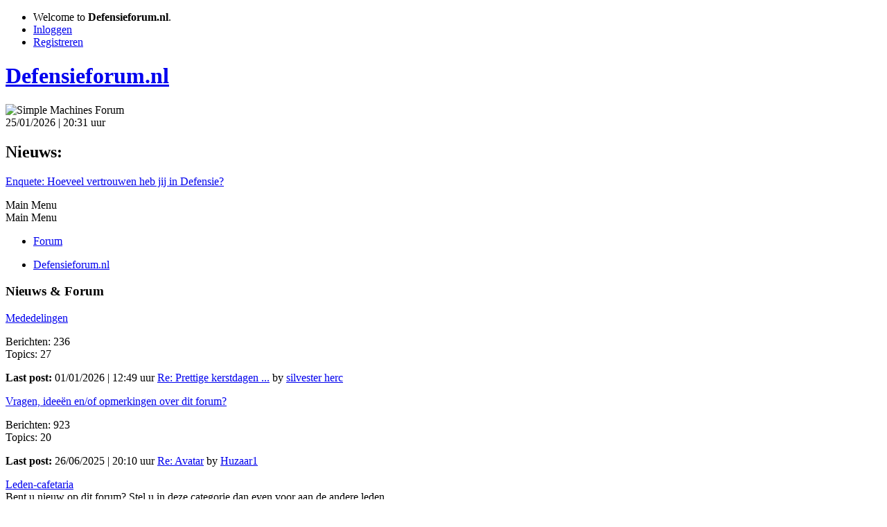

--- FILE ---
content_type: text/html; charset=UTF-8
request_url: https://www.defensieforum.nl/Forum/index.php?PHPSESSID=6e118c263ea832a9291f3d45ba2474d4&
body_size: 6853
content:
<!DOCTYPE html>
<html lang="nl-NL">
<head>
	<meta charset="UTF-8">
	<link rel="stylesheet" href="https://www.defensieforum.nl/Forum/Themes/default/css/minified_6dd21773572e4787f0831bb961bacbe2.css?smf214_1682960791">
	<style>
	img.avatar { max-width: 80px !important; max-height: 80px !important; }
	
	.postarea .bbc_img, .list_posts .bbc_img, .post .inner .bbc_img, form#reported_posts .bbc_img, #preview_body .bbc_img { max-width: min(100%,500px); }
	
	.postarea .bbc_img, .list_posts .bbc_img, .post .inner .bbc_img, form#reported_posts .bbc_img, #preview_body .bbc_img { max-height: 500px; }
	
	</style>
	<script>
		var smf_theme_url = "https://www.defensieforum.nl/Forum/Themes/default";
		var smf_default_theme_url = "https://www.defensieforum.nl/Forum/Themes/default";
		var smf_images_url = "https://www.defensieforum.nl/Forum/Themes/default/images";
		var smf_smileys_url = "https://www.defensieforum.nl/Forum/Smileys";
		var smf_smiley_sets = "default,classic,live,kerst,clean,aaron,akyhne,fugue,alienine";
		var smf_smiley_sets_default = "live";
		var smf_avatars_url = "https://www.defensieforum.nl/Forum/avatars";
		var smf_scripturl = "https://www.defensieforum.nl/Forum/index.php?PHPSESSID=6e118c263ea832a9291f3d45ba2474d4&amp;";
		var smf_iso_case_folding = false;
		var smf_charset = "UTF-8";
		var smf_session_id = "19724163ff1750e7a07a397320eb423a";
		var smf_session_var = "f29de250f";
		var smf_member_id = 0;
		var ajax_notification_text = 'Laden...';
		var help_popup_heading_text = 'A little lost? Let me explain:';
		var banned_text = 'Sorry Gast, je bent verbannen van gebruik van dit forum!';
		var smf_txt_expand = 'Expand';
		var smf_txt_shrink = 'Shrink';
		var smf_collapseAlt = 'Hide Category';
		var smf_expandAlt = 'Show Category';
		var smf_quote_expand = false;
		var allow_xhjr_credentials = false;
	</script>
	<script src="https://ajax.googleapis.com/ajax/libs/jquery/3.6.3/jquery.min.js"></script>
	<script src="https://www.defensieforum.nl/Forum/Themes/default/scripts/minified_e4b2b712e4149592c0bcd09aed674039.js?smf214_1682960791"></script>
	<script>
	var smf_you_sure ='Weet je zeker dat je dit wilt doen?';
	</script>
	<title>Defensieforum.nl - Forumindex</title>
	<meta name="viewport" content="width=device-width, initial-scale=1">
	<meta property="og:site_name" content="Defensieforum.nl">
	<meta property="og:title" content="Defensieforum.nl - Forumindex">
	<meta property="og:url" content="https://www.defensieforum.nl/Forum/index.php?PHPSESSID=6e118c263ea832a9291f3d45ba2474d4&amp;">
	<meta property="og:description" content="Defensieforum.nl - Forumindex">
	<meta name="description" content="Defensieforum.nl - Forumindex">
	<meta name="theme-color" content="#557EA0">
	<meta name="robots" content="noindex">
	<link rel="canonical" href="https://www.defensieforum.nl/Forum/index.php">
	<link rel="help" href="https://www.defensieforum.nl/Forum/index.php?PHPSESSID=6e118c263ea832a9291f3d45ba2474d4&amp;action=help">
	<link rel="contents" href="https://www.defensieforum.nl/Forum/index.php?PHPSESSID=6e118c263ea832a9291f3d45ba2474d4&amp;">
</head>
<body id="chrome" class="action_home">
<div id="footerfix">
	<div id="top_section">
		<div class="inner_wrap">
			<ul class="floatleft" id="top_info">
				<li class="welcome">
					Welcome to <strong>Defensieforum.nl</strong>.
				</li>
				<li class="button_login">
					<a href="https://www.defensieforum.nl/Forum/index.php?PHPSESSID=6e118c263ea832a9291f3d45ba2474d4&amp;action=login" class="open" onclick="return reqOverlayDiv(this.href, 'Inloggen', 'login');">
						<span class="main_icons login"></span>
						<span class="textmenu">Inloggen</span>
					</a>
				</li>
				<li class="button_signup">
					<a href="https://www.defensieforum.nl/Forum/index.php?PHPSESSID=6e118c263ea832a9291f3d45ba2474d4&amp;action=signup" class="open">
						<span class="main_icons regcenter"></span>
						<span class="textmenu">Registreren</span>
					</a>
				</li>
			</ul>
		</div><!-- .inner_wrap -->
	</div><!-- #top_section -->
	<div id="header">
		<h1 class="forumtitle">
			<a id="top" href="https://www.defensieforum.nl/Forum/index.php?PHPSESSID=6e118c263ea832a9291f3d45ba2474d4&amp;">Defensieforum.nl</a>
		</h1>
		<img id="smflogo" src="https://www.defensieforum.nl/Forum/Themes/default/images/smflogo.svg" alt="Simple Machines Forum" title="Simple Machines Forum">
	</div>
	<div id="wrapper">
		<div id="upper_section">
			<div id="inner_section">
				<div id="inner_wrap" class="hide_720">
					<div class="user">
						<time datetime="2026-01-25T19:31:20Z">25/01/2026 | 20:31 uur</time>
					</div>
					<div class="news">
						<h2>Nieuws: </h2>
						<p><a href="http://www.defensieforum.nl/Forum/index.php/topic,28159.0.html" class="bbc_link" target="_blank" rel="noopener">Enquete: Hoeveel vertrouwen heb jij in Defensie?</a></p>
					</div>
				</div>
				<a class="mobile_user_menu">
					<span class="menu_icon"></span>
					<span class="text_menu">Main Menu</span>
				</a>
				<div id="main_menu">
					<div id="mobile_user_menu" class="popup_container">
						<div class="popup_window description">
							<div class="popup_heading">Main Menu
								<a href="javascript:void(0);" class="main_icons hide_popup"></a>
							</div>
							
					<ul class="dropmenu menu_nav">
						<li class="button_home">
							<a class="active" href="https://www.defensieforum.nl/Forum/index.php?PHPSESSID=6e118c263ea832a9291f3d45ba2474d4&amp;">
								<span class="main_icons home"></span><span class="textmenu">Forum</span>
							</a>
						</li>
					</ul><!-- .menu_nav -->
						</div>
					</div>
				</div>
				<div class="navigate_section">
					<ul>
						<li class="last">
							<a href="https://www.defensieforum.nl/Forum/index.php?PHPSESSID=6e118c263ea832a9291f3d45ba2474d4&amp;"><span>Defensieforum.nl</span></a>
						</li>
					</ul>
				</div><!-- .navigate_section -->
			</div><!-- #inner_section -->
		</div><!-- #upper_section -->
		<div id="content_section">
			<div id="main_content_section">
	<div id="boardindex_table" class="boardindex_table">
		<div class="main_container">
			<div class="cat_bar " id="category_6">
				<h3 class="catbg">
					<a id="c6"></a>Nieuws & Forum
				</h3>
			</div>
			<div id="category_6_boards" >
				<div id="board_44" class="up_contain ">
					<div class="board_icon">
						
		<a href="https://www.defensieforum.nl/Forum/index.php/board,44.0.html?PHPSESSID=6e118c263ea832a9291f3d45ba2474d4" class="board_on" title="Nieuw bericht"></a>
					</div>
					<div class="info">
						
		<a class="subject mobile_subject" href="https://www.defensieforum.nl/Forum/index.php/board,44.0.html?PHPSESSID=6e118c263ea832a9291f3d45ba2474d4" id="b44">
			Mededelingen
		</a>
		<div class="board_description"></div>
					</div><!-- .info -->
					<div class="board_stats">
						
		<p>
			Berichten: 236<br>Topics: 27
		</p>
					</div>
					<div class="lastpost">
						
			<p><strong>Last post: </strong>01/01/2026 | 12:49 uur <span class="postby"><a href="https://www.defensieforum.nl/Forum/index.php/topic,30646.msg525266.html?PHPSESSID=6e118c263ea832a9291f3d45ba2474d4#new" title="Re: Prettige kerstdagen en beste wensen voor 2026">Re: Prettige kerstdagen ...</a> by <a href="https://www.defensieforum.nl/Forum/index.php?PHPSESSID=6e118c263ea832a9291f3d45ba2474d4&amp;action=profile;u=16691">silvester herc</a></span></p>
					</div>
				</div><!-- #board_[id] -->
				<div id="board_10" class="up_contain ">
					<div class="board_icon">
						
		<a href="https://www.defensieforum.nl/Forum/index.php/board,10.0.html?PHPSESSID=6e118c263ea832a9291f3d45ba2474d4" class="board_on" title="Nieuw bericht"></a>
					</div>
					<div class="info">
						
		<a class="subject mobile_subject" href="https://www.defensieforum.nl/Forum/index.php/board,10.0.html?PHPSESSID=6e118c263ea832a9291f3d45ba2474d4" id="b10">
			Vragen, ideeën en/of opmerkingen over dit forum?
		</a>
		<div class="board_description"></div>
					</div><!-- .info -->
					<div class="board_stats">
						
		<p>
			Berichten: 923<br>Topics: 20
		</p>
					</div>
					<div class="lastpost">
						
			<p><strong>Last post: </strong>26/06/2025 | 20:10 uur <span class="postby"><a href="https://www.defensieforum.nl/Forum/index.php/topic,30587.msg518546.html?PHPSESSID=6e118c263ea832a9291f3d45ba2474d4#new" title="Re: Avatar">Re: Avatar</a> by <a href="https://www.defensieforum.nl/Forum/index.php?PHPSESSID=6e118c263ea832a9291f3d45ba2474d4&amp;action=profile;u=4334">Huzaar1</a></span></p>
					</div>
				</div><!-- #board_[id] -->
				<div id="board_46" class="up_contain ">
					<div class="board_icon">
						
		<a href="https://www.defensieforum.nl/Forum/index.php/board,46.0.html?PHPSESSID=6e118c263ea832a9291f3d45ba2474d4" class="board_on" title="Nieuw bericht"></a>
					</div>
					<div class="info">
						
		<a class="subject mobile_subject" href="https://www.defensieforum.nl/Forum/index.php/board,46.0.html?PHPSESSID=6e118c263ea832a9291f3d45ba2474d4" id="b46">
			Leden-cafetaria
		</a>
		<div class="board_description">Bent u nieuw op dit forum? Stel u in deze categorie dan even voor aan de andere leden.</div>
					</div><!-- .info -->
					<div class="board_stats">
						
		<p>
			Berichten: 2,282<br>Topics: 5
		</p>
					</div>
					<div class="lastpost">
						
			<p><strong>Last post: </strong>11/05/2023 | 21:47 uur <span class="postby"><a href="https://www.defensieforum.nl/Forum/index.php/topic,29008.msg495941.html?PHPSESSID=6e118c263ea832a9291f3d45ba2474d4#new" title="Re: Audiobericht voor Nederlandse veteranen">Re: Audiobericht voor Ne...</a> by <a href="https://www.defensieforum.nl/Forum/index.php?PHPSESSID=6e118c263ea832a9291f3d45ba2474d4&amp;action=profile;u=321">A.J.</a></span></p>
					</div>
				</div><!-- #board_[id] -->
			</div><!-- #category_[id]_boards -->
		</div><!-- .main_container -->
		<div class="main_container">
			<div class="cat_bar " id="category_1">
				<h3 class="catbg">
					<a id="c1"></a>Algemeen
				</h3>
			</div>
			<div id="category_1_boards" >
				<div id="board_102" class="up_contain ">
					<div class="board_icon">
						
		<a href="https://www.defensieforum.nl/Forum/index.php/board,102.0.html?PHPSESSID=6e118c263ea832a9291f3d45ba2474d4" class="board_on" title="Nieuw bericht"></a>
					</div>
					<div class="info">
						
		<a class="subject mobile_subject" href="https://www.defensieforum.nl/Forum/index.php/board,102.0.html?PHPSESSID=6e118c263ea832a9291f3d45ba2474d4" id="b102">
			Multimedia betreffende Defensie
		</a>
		<div class="board_description"></div>
					</div><!-- .info -->
					<div class="board_stats">
						
		<p>
			Berichten: 4,509<br>Topics: 57
		</p>
					</div>
					<div class="lastpost">
						
			<p><strong>Last post: </strong>19/01/2026 | 13:50 uur <span class="postby"><a href="https://www.defensieforum.nl/Forum/index.php/topic,17349.msg526323.html?PHPSESSID=6e118c263ea832a9291f3d45ba2474d4#new" title="Re: youtubedump">Re: youtubedump</a> by <a href="https://www.defensieforum.nl/Forum/index.php?PHPSESSID=6e118c263ea832a9291f3d45ba2474d4&amp;action=profile;u=9652">bergd</a></span></p>
					</div>
			<div id="board_102_children" class="children">
				<p><strong id="child_list_102">Sub-Boards</strong><span><a href="https://www.defensieforum.nl/Forum/index.php/board,103.0.html?PHPSESSID=6e118c263ea832a9291f3d45ba2474d4" title="Geen nieuw bericht (Topics: 13, Berichten: 74)">Defensie foto's</a></span> <span><a href="https://www.defensieforum.nl/Forum/index.php/board,104.0.html?PHPSESSID=6e118c263ea832a9291f3d45ba2474d4" title="Geen nieuw bericht (Topics: 7, Berichten: 296)">Foto's NL Open dagen</a></span> <span><a href="https://www.defensieforum.nl/Forum/index.php/board,106.0.html?PHPSESSID=6e118c263ea832a9291f3d45ba2474d4" title="Geen nieuw bericht (Topics: 8, Berichten: 1,225)">Defensie op TV/Radio</a></span> <span><a href="https://www.defensieforum.nl/Forum/index.php/board,107.0.html?PHPSESSID=6e118c263ea832a9291f3d45ba2474d4" title="Geen nieuw bericht (Topics: 28, Berichten: 2,913)">Overige Multimedia</a></span></p>
			</div>
				</div><!-- #board_[id] -->
				<div id="board_1" class="up_contain ">
					<div class="board_icon">
						
		<a href="https://www.defensieforum.nl/Forum/index.php/board,1.0.html?PHPSESSID=6e118c263ea832a9291f3d45ba2474d4" class="board_on" title="Nieuw bericht"></a>
					</div>
					<div class="info">
						
		<a class="subject mobile_subject" href="https://www.defensieforum.nl/Forum/index.php/board,1.0.html?PHPSESSID=6e118c263ea832a9291f3d45ba2474d4" id="b1">
			Van alles en nog wat!
		</a>
		<div class="board_description"></div>
					</div><!-- .info -->
					<div class="board_stats">
						
		<p>
			Berichten: 13,131<br>Topics: 58
		</p>
					</div>
					<div class="lastpost">
						
			<p><strong>Last post: </strong>24/01/2026 | 12:52 uur <span class="postby"><a href="https://www.defensieforum.nl/Forum/index.php/topic,30666.msg526604.html?PHPSESSID=6e118c263ea832a9291f3d45ba2474d4#new" title="Re: De toekomst van de VN.">Re: De toekomst van de V...</a> by <a href="https://www.defensieforum.nl/Forum/index.php?PHPSESSID=6e118c263ea832a9291f3d45ba2474d4&amp;action=profile;u=4363">Ace1</a></span></p>
					</div>
				</div><!-- #board_[id] -->
				<div id="board_8" class="up_contain ">
					<div class="board_icon">
						
		<a href="https://www.defensieforum.nl/Forum/index.php/board,8.0.html?PHPSESSID=6e118c263ea832a9291f3d45ba2474d4" class="board_on" title="Nieuw bericht"></a>
					</div>
					<div class="info">
						
		<a class="subject mobile_subject" href="https://www.defensieforum.nl/Forum/index.php/board,8.0.html?PHPSESSID=6e118c263ea832a9291f3d45ba2474d4" id="b8">
			Geef uw mening!
		</a>
		<div class="board_description"></div>
					</div><!-- .info -->
					<div class="board_stats">
						
		<p>
			Berichten: 5,258<br>Topics: 24
		</p>
					</div>
					<div class="lastpost">
						
			<p><strong>Last post: </strong>10/11/2021 | 14:33 uur <span class="postby"><a href="https://www.defensieforum.nl/Forum/index.php/topic,28930.msg477573.html?PHPSESSID=6e118c263ea832a9291f3d45ba2474d4#new" title="Re: Bij welke plaat heb je goede herinneringen?">Re: Bij welke plaat heb ...</a> by <a href="https://www.defensieforum.nl/Forum/index.php?PHPSESSID=6e118c263ea832a9291f3d45ba2474d4&amp;action=profile;u=9652">bergd</a></span></p>
					</div>
				</div><!-- #board_[id] -->
				<div id="board_17" class="up_contain ">
					<div class="board_icon">
						
		<a href="https://www.defensieforum.nl/Forum/index.php/board,17.0.html?PHPSESSID=6e118c263ea832a9291f3d45ba2474d4" class="board_on" title="Nieuw bericht"></a>
					</div>
					<div class="info">
						
		<a class="subject mobile_subject" href="https://www.defensieforum.nl/Forum/index.php/board,17.0.html?PHPSESSID=6e118c263ea832a9291f3d45ba2474d4" id="b17">
			Verzamelingen
		</a>
		<div class="board_description"></div>
					</div><!-- .info -->
					<div class="board_stats">
						
		<p>
			Berichten: 275<br>Topics: 43
		</p>
					</div>
					<div class="lastpost">
						
			<p><strong>Last post: </strong>10/08/2021 | 11:20 uur <span class="postby"><a href="https://www.defensieforum.nl/Forum/index.php/topic,28893.msg474869.html?PHPSESSID=6e118c263ea832a9291f3d45ba2474d4#new" title="Gezocht patches Open dagen en Leerdock">Gezocht patches Open dag...</a> by <a href="https://www.defensieforum.nl/Forum/index.php?PHPSESSID=6e118c263ea832a9291f3d45ba2474d4&amp;action=profile;u=16905">Falcon74</a></span></p>
					</div>
				</div><!-- #board_[id] -->
			</div><!-- #category_[id]_boards -->
		</div><!-- .main_container -->
		<div class="main_container">
			<div class="cat_bar " id="category_13">
				<h3 class="catbg">
					<a id="c13"></a>Defensie Onderdelen
				</h3>
			</div>
			<div id="category_13_boards" >
				<div id="board_118" class="up_contain ">
					<div class="board_icon">
						
		<a href="https://www.defensieforum.nl/Forum/index.php/board,118.0.html?PHPSESSID=6e118c263ea832a9291f3d45ba2474d4" class="board_on" title="Nieuw bericht"></a>
					</div>
					<div class="info">
						
		<a class="subject mobile_subject" href="https://www.defensieforum.nl/Forum/index.php/board,118.0.html?PHPSESSID=6e118c263ea832a9291f3d45ba2474d4" id="b118">
			Defensiebrede onderwerpen
		</a>
		<div class="board_description"></div>
					</div><!-- .info -->
					<div class="board_stats">
						
		<p>
			Berichten: 10,087<br>Topics: 91
		</p>
					</div>
					<div class="lastpost">
						
			<p><strong>Last post: </strong>24/01/2026 | 10:28 uur <span class="postby"><a href="https://www.defensieforum.nl/Forum/index.php/topic,30664.msg526575.html?PHPSESSID=6e118c263ea832a9291f3d45ba2474d4#new" title="Re: De beveiliging Nederlandse Defensie terreinen ">Re: De beveiliging Neder...</a> by <a href="https://www.defensieforum.nl/Forum/index.php?PHPSESSID=6e118c263ea832a9291f3d45ba2474d4&amp;action=profile;u=4363">Ace1</a></span></p>
					</div>
			<div id="board_118_children" class="children">
				<p><strong id="child_list_118">Sub-Boards</strong><span><a href="https://www.defensieforum.nl/Forum/index.php/board,119.0.html?PHPSESSID=6e118c263ea832a9291f3d45ba2474d4" title="Geen nieuw bericht (Topics: 26, Berichten: 661)">Opkomst perikelen</a></span> <span><a href="https://www.defensieforum.nl/Forum/index.php/board,120.0.html?PHPSESSID=6e118c263ea832a9291f3d45ba2474d4" title="Geen nieuw bericht (Topics: 12, Berichten: 527)">KPU</a></span> <span><a href="https://www.defensieforum.nl/Forum/index.php/board,121.0.html?PHPSESSID=6e118c263ea832a9291f3d45ba2474d4" title="Geen nieuw bericht (Topics: 0, Berichten: 0)">Paresto</a></span></p>
			</div>
				</div><!-- #board_[id] -->
				<div id="board_48" class="up_contain ">
					<div class="board_icon">
						
		<a href="https://www.defensieforum.nl/Forum/index.php/board,48.0.html?PHPSESSID=6e118c263ea832a9291f3d45ba2474d4" class="board_on" title="Nieuw bericht"></a>
					</div>
					<div class="info">
						
		<a class="subject mobile_subject" href="https://www.defensieforum.nl/Forum/index.php/board,48.0.html?PHPSESSID=6e118c263ea832a9291f3d45ba2474d4" id="b48">
			KM
		</a>
		<div class="board_description"></div>
					</div><!-- .info -->
					<div class="board_stats">
						
		<p>
			Berichten: 39,662<br>Topics: 73
		</p>
					</div>
					<div class="lastpost">
						
			<p><strong>Last post: </strong>22/01/2026 | 12:31 uur <span class="postby"><a href="https://www.defensieforum.nl/Forum/index.php/topic,20491.msg526496.html?PHPSESSID=6e118c263ea832a9291f3d45ba2474d4#new" title="Re: Opvolging M fregatten">Re: Opvolging M fregatte...</a> by <a href="https://www.defensieforum.nl/Forum/index.php?PHPSESSID=6e118c263ea832a9291f3d45ba2474d4&amp;action=profile;u=4363">Ace1</a></span></p>
					</div>
				</div><!-- #board_[id] -->
				<div id="board_50" class="up_contain ">
					<div class="board_icon">
						
		<a href="https://www.defensieforum.nl/Forum/index.php/board,50.0.html?PHPSESSID=6e118c263ea832a9291f3d45ba2474d4" class="board_on" title="Nieuw bericht"></a>
					</div>
					<div class="info">
						
		<a class="subject mobile_subject" href="https://www.defensieforum.nl/Forum/index.php/board,50.0.html?PHPSESSID=6e118c263ea832a9291f3d45ba2474d4" id="b50">
			KL
		</a>
		<div class="board_description"></div>
					</div><!-- .info -->
					<div class="board_stats">
						
		<p>
			Berichten: 18,439<br>Topics: 107
		</p>
					</div>
					<div class="lastpost">
						
			<p><strong>Last post: </strong>23/01/2026 | 08:20 uur <span class="postby"><a href="https://www.defensieforum.nl/Forum/index.php/topic,20939.msg526522.html?PHPSESSID=6e118c263ea832a9291f3d45ba2474d4#new" title="Re: De CV90">Re: De CV90</a> by <a href="https://www.defensieforum.nl/Forum/index.php?PHPSESSID=6e118c263ea832a9291f3d45ba2474d4&amp;action=profile;u=6485">Harald</a></span></p>
					</div>
				</div><!-- #board_[id] -->
				<div id="board_49" class="up_contain ">
					<div class="board_icon">
						
		<a href="https://www.defensieforum.nl/Forum/index.php/board,49.0.html?PHPSESSID=6e118c263ea832a9291f3d45ba2474d4" class="board_on" title="Nieuw bericht"></a>
					</div>
					<div class="info">
						
		<a class="subject mobile_subject" href="https://www.defensieforum.nl/Forum/index.php/board,49.0.html?PHPSESSID=6e118c263ea832a9291f3d45ba2474d4" id="b49">
			KLu
		</a>
		<div class="board_description"></div>
					</div><!-- .info -->
					<div class="board_stats">
						
		<p>
			Berichten: 10,762<br>Topics: 68
		</p>
					</div>
					<div class="lastpost">
						
			<p><strong>Last post: </strong>12/01/2026 | 23:28 uur <span class="postby"><a href="https://www.defensieforum.nl/Forum/index.php/topic,20879.msg525939.html?PHPSESSID=6e118c263ea832a9291f3d45ba2474d4#new" title="Re: Male UAV voor de Klu">Re: Male UAV voor de Klu</a> by <a href="https://www.defensieforum.nl/Forum/index.php?PHPSESSID=6e118c263ea832a9291f3d45ba2474d4&amp;action=profile;u=4334">Huzaar1</a></span></p>
					</div>
				</div><!-- #board_[id] -->
				<div id="board_47" class="up_contain ">
					<div class="board_icon">
						
		<a href="https://www.defensieforum.nl/Forum/index.php/board,47.0.html?PHPSESSID=6e118c263ea832a9291f3d45ba2474d4" class="board_on" title="Nieuw bericht"></a>
					</div>
					<div class="info">
						
		<a class="subject mobile_subject" href="https://www.defensieforum.nl/Forum/index.php/board,47.0.html?PHPSESSID=6e118c263ea832a9291f3d45ba2474d4" id="b47">
			KMAR
		</a>
		<div class="board_description"></div>
					</div><!-- .info -->
					<div class="board_stats">
						
		<p>
			Berichten: 1,727<br>Topics: 34
		</p>
					</div>
					<div class="lastpost">
						
			<p><strong>Last post: </strong>23/01/2026 | 15:18 uur <span class="postby"><a href="https://www.defensieforum.nl/Forum/index.php/topic,30495.msg526558.html?PHPSESSID=6e118c263ea832a9291f3d45ba2474d4#new" title="Re: De marechaussee van morgen">Re: De marechaussee van ...</a> by <a href="https://www.defensieforum.nl/Forum/index.php?PHPSESSID=6e118c263ea832a9291f3d45ba2474d4&amp;action=profile;u=16691">silvester herc</a></span></p>
					</div>
				</div><!-- #board_[id] -->
				<div id="board_89" class="up_contain ">
					<div class="board_icon">
						
		<a href="https://www.defensieforum.nl/Forum/index.php/board,89.0.html?PHPSESSID=6e118c263ea832a9291f3d45ba2474d4" class="board_on" title="Nieuw bericht"></a>
					</div>
					<div class="info">
						
		<a class="subject mobile_subject" href="https://www.defensieforum.nl/Forum/index.php/board,89.0.html?PHPSESSID=6e118c263ea832a9291f3d45ba2474d4" id="b89">
			Reservisten
		</a>
		<div class="board_description"></div>
					</div><!-- .info -->
					<div class="board_stats">
						
		<p>
			Berichten: 2,371<br>Topics: 49
		</p>
					</div>
					<div class="lastpost">
						
			<p><strong>Last post: </strong>09/07/2025 | 15:55 uur <span class="postby"><a href="https://www.defensieforum.nl/Forum/index.php/topic,30597.msg519060.html?PHPSESSID=6e118c263ea832a9291f3d45ba2474d4#new" title="Re: Piloten  en monteurs  KLM ook aan het werk bij Defensie ">Re: Piloten  en monteurs...</a> by <a href="https://www.defensieforum.nl/Forum/index.php?PHPSESSID=6e118c263ea832a9291f3d45ba2474d4&amp;action=profile;u=8797">Lynxian</a></span></p>
					</div>
				</div><!-- #board_[id] -->
				<div id="board_87" class="up_contain ">
					<div class="board_icon">
						
		<a href="https://www.defensieforum.nl/Forum/index.php/board,87.0.html?PHPSESSID=6e118c263ea832a9291f3d45ba2474d4" class="board_on" title="Nieuw bericht"></a>
					</div>
					<div class="info">
						
		<a class="subject mobile_subject" href="https://www.defensieforum.nl/Forum/index.php/board,87.0.html?PHPSESSID=6e118c263ea832a9291f3d45ba2474d4" id="b87">
			NLDA
		</a>
		<div class="board_description"></div>
					</div><!-- .info -->
					<div class="board_stats">
						
		<p>
			Berichten: 844<br>Topics: 16
		</p>
					</div>
					<div class="lastpost">
						
			<p><strong>Last post: </strong>22/12/2021 | 23:10 uur <span class="postby"><a href="https://www.defensieforum.nl/Forum/index.php/topic,28935.msg478919.html?PHPSESSID=6e118c263ea832a9291f3d45ba2474d4#new" title="ACI gesprek KIM ">ACI gesprek KIM </a> by <a href="https://www.defensieforum.nl/Forum/index.php?PHPSESSID=6e118c263ea832a9291f3d45ba2474d4&amp;action=profile;u=16907">Dushi1998</a></span></p>
					</div>
				</div><!-- #board_[id] -->
				<div id="board_52" class="up_contain ">
					<div class="board_icon">
						
		<a href="https://www.defensieforum.nl/Forum/index.php/board,52.0.html?PHPSESSID=6e118c263ea832a9291f3d45ba2474d4" class="board_on" title="Nieuw bericht"></a>
					</div>
					<div class="info">
						
		<a class="subject mobile_subject" href="https://www.defensieforum.nl/Forum/index.php/board,52.0.html?PHPSESSID=6e118c263ea832a9291f3d45ba2474d4" id="b52">
			Veteranen &amp; Oud-gedienden
		</a>
		<div class="board_description"></div>
					</div><!-- .info -->
					<div class="board_stats">
						
		<p>
			Berichten: 480<br>Topics: 51
		</p>
					</div>
					<div class="lastpost">
						
			<p><strong>Last post: </strong>10/11/2025 | 20:17 uur <span class="postby"><a href="https://www.defensieforum.nl/Forum/index.php/topic,30627.msg523137.html?PHPSESSID=6e118c263ea832a9291f3d45ba2474d4#new" title="Re: Limburg roept VS op om panelen over zwarte soldaten terug te plaatsen">Re: Limburg roept VS op ...</a> by <a href="https://www.defensieforum.nl/Forum/index.php?PHPSESSID=6e118c263ea832a9291f3d45ba2474d4&amp;action=profile;u=17348">Benji87</a></span></p>
					</div>
				</div><!-- #board_[id] -->
			</div><!-- #category_[id]_boards -->
		</div><!-- .main_container -->
		<div class="main_container">
			<div class="cat_bar " id="category_15">
				<h3 class="catbg">
					<a id="c15"></a>Onrust in de wereld
				</h3>
			</div>
			<div id="category_15_boards" >
				<div id="board_73" class="up_contain ">
					<div class="board_icon">
						
		<a href="https://www.defensieforum.nl/Forum/index.php/board,73.0.html?PHPSESSID=6e118c263ea832a9291f3d45ba2474d4" class="board_on" title="Nieuw bericht"></a>
					</div>
					<div class="info">
						
		<a class="subject mobile_subject" href="https://www.defensieforum.nl/Forum/index.php/board,73.0.html?PHPSESSID=6e118c263ea832a9291f3d45ba2474d4" id="b73">
			Strijd tegen terrorisme
		</a>
		<div class="board_description"></div>
					</div><!-- .info -->
					<div class="board_stats">
						
		<p>
			Berichten: 7,822<br>Topics: 28
		</p>
					</div>
					<div class="lastpost">
						
			<p><strong>Last post: </strong>01/02/2025 | 22:15 uur <span class="postby"><a href="https://www.defensieforum.nl/Forum/index.php/topic,26434.msg515320.html?PHPSESSID=6e118c263ea832a9291f3d45ba2474d4#new" title="Re: De strijd tegen IS">Re: De strijd tegen IS</a> by <a href="https://www.defensieforum.nl/Forum/index.php?PHPSESSID=6e118c263ea832a9291f3d45ba2474d4&amp;action=profile;u=16691">silvester herc</a></span></p>
					</div>
				</div><!-- #board_[id] -->
				<div id="board_74" class="up_contain ">
					<div class="board_icon">
						
		<a href="https://www.defensieforum.nl/Forum/index.php/board,74.0.html?PHPSESSID=6e118c263ea832a9291f3d45ba2474d4" class="board_on" title="Nieuw bericht"></a>
					</div>
					<div class="info">
						
		<a class="subject mobile_subject" href="https://www.defensieforum.nl/Forum/index.php/board,74.0.html?PHPSESSID=6e118c263ea832a9291f3d45ba2474d4" id="b74">
			Conflict gebieden
		</a>
		<div class="board_description"></div>
					</div><!-- .info -->
					<div class="board_stats">
						
		<p>
			Berichten: 37,525<br>Topics: 140
		</p>
					</div>
					<div class="lastpost">
						
			<p><strong>Last post: </strong><strong>Vandaag</strong> om 19:48 <span class="postby"><a href="https://www.defensieforum.nl/Forum/index.php/topic,25987.msg526633.html?PHPSESSID=6e118c263ea832a9291f3d45ba2474d4#new" title="Re: Spanningen in Venezuela">Re: Spanningen in Venezu...</a> by <a href="https://www.defensieforum.nl/Forum/index.php?PHPSESSID=6e118c263ea832a9291f3d45ba2474d4&amp;action=profile;u=17348">Benji87</a></span></p>
					</div>
			<div id="board_74_children" class="children">
				<p><strong id="child_list_74">Sub-Boards</strong><span><a href="https://www.defensieforum.nl/Forum/index.php/board,83.0.html?PHPSESSID=6e118c263ea832a9291f3d45ba2474d4" title="Geen nieuw bericht (Topics: 35, Berichten: 5,736)">Afrika</a></span> <span><a href="https://www.defensieforum.nl/Forum/index.php/board,97.0.html?PHPSESSID=6e118c263ea832a9291f3d45ba2474d4" title="Geen nieuw bericht (Topics: 26, Berichten: 3,850)">Azië</a></span> <span><a href="https://www.defensieforum.nl/Forum/index.php/board,94.0.html?PHPSESSID=6e118c263ea832a9291f3d45ba2474d4" title="Geen nieuw bericht (Topics: 32, Berichten: 12,948)">Europa</a></span> <span><a href="https://www.defensieforum.nl/Forum/index.php/board,98.0.html?PHPSESSID=6e118c263ea832a9291f3d45ba2474d4" title="Geen nieuw bericht (Topics: 20, Berichten: 10,441)">Midden Oosten</a></span> <span><a href="https://www.defensieforum.nl/Forum/index.php/board,82.0.html?PHPSESSID=6e118c263ea832a9291f3d45ba2474d4" title="Geen nieuw bericht (Topics: 20, Berichten: 4,252)">Amerika</a></span> <span><a href="https://www.defensieforum.nl/Forum/index.php/board,125.0.html?PHPSESSID=6e118c263ea832a9291f3d45ba2474d4" title="Geen nieuw bericht (Topics: 2, Berichten: 11)">Australië/Oceanië</a></span></p>
			</div>
				</div><!-- #board_[id] -->
				<div id="board_57" class="up_contain ">
					<div class="board_icon">
						
		<a href="https://www.defensieforum.nl/Forum/index.php/board,57.0.html?PHPSESSID=6e118c263ea832a9291f3d45ba2474d4" class="board_on" title="Nieuw bericht"></a>
					</div>
					<div class="info">
						
		<a class="subject mobile_subject" href="https://www.defensieforum.nl/Forum/index.php/board,57.0.html?PHPSESSID=6e118c263ea832a9291f3d45ba2474d4" id="b57">
			Vredes Operaties
		</a>
		<div class="board_description"></div>
					</div><!-- .info -->
					<div class="board_stats">
						
		<p>
			Berichten: 670<br>Topics: 3
		</p>
					</div>
					<div class="lastpost">
						
			<p><strong>Last post: </strong>21/11/2023 | 10:00 uur <span class="postby"><a href="https://www.defensieforum.nl/Forum/index.php/topic,3535.msg501210.html?PHPSESSID=6e118c263ea832a9291f3d45ba2474d4#new" title="Re: Srebrenica - de nasleep">Re: Srebrenica - de nasl...</a> by <a href="https://www.defensieforum.nl/Forum/index.php?PHPSESSID=6e118c263ea832a9291f3d45ba2474d4&amp;action=profile;u=17348">Benji87</a></span></p>
					</div>
				</div><!-- #board_[id] -->
				<div id="board_58" class="up_contain ">
					<div class="board_icon">
						
		<a href="https://www.defensieforum.nl/Forum/index.php/board,58.0.html?PHPSESSID=6e118c263ea832a9291f3d45ba2474d4" class="board_on" title="Nieuw bericht"></a>
					</div>
					<div class="info">
						
		<a class="subject mobile_subject" href="https://www.defensieforum.nl/Forum/index.php/board,58.0.html?PHPSESSID=6e118c263ea832a9291f3d45ba2474d4" id="b58">
			Overigen
		</a>
		<div class="board_description"></div>
					</div><!-- .info -->
					<div class="board_stats">
						
		<p>
			Berichten: 2,242<br>Topics: 9
		</p>
					</div>
					<div class="lastpost">
						
			<p><strong>Last post: </strong>16/02/2023 | 10:17 uur <span class="postby"><a href="https://www.defensieforum.nl/Forum/index.php/topic,28995.msg493261.html?PHPSESSID=6e118c263ea832a9291f3d45ba2474d4#new" title="Re: Aardbevings Ramp hulp aan Turkije  ">Re: Aardbevings Ramp hul...</a> by <a href="https://www.defensieforum.nl/Forum/index.php?PHPSESSID=6e118c263ea832a9291f3d45ba2474d4&amp;action=profile;u=16691">silvester herc</a></span></p>
					</div>
				</div><!-- #board_[id] -->
			</div><!-- #category_[id]_boards -->
		</div><!-- .main_container -->
		<div class="main_container">
			<div class="cat_bar " id="category_9">
				<h3 class="catbg">
					<a id="c9"></a>Overigen
				</h3>
			</div>
			<div id="category_9_boards" >
				<div id="board_25" class="up_contain ">
					<div class="board_icon">
						
		<a href="https://www.defensieforum.nl/Forum/index.php/board,25.0.html?PHPSESSID=6e118c263ea832a9291f3d45ba2474d4" class="board_on" title="Nieuw bericht"></a>
					</div>
					<div class="info">
						
		<a class="subject mobile_subject" href="https://www.defensieforum.nl/Forum/index.php/board,25.0.html?PHPSESSID=6e118c263ea832a9291f3d45ba2474d4" id="b25">
			Defensie Nieuws &amp; Media (Nationaal)
		</a>
		<div class="board_description"></div>
					</div><!-- .info -->
					<div class="board_stats">
						
		<p>
			Berichten: 29,841<br>Topics: 30
		</p>
					</div>
					<div class="lastpost">
						
			<p><strong>Last post: </strong><strong>Vandaag</strong> om 18:36 <span class="postby"><a href="https://www.defensieforum.nl/Forum/index.php/topic,23898.msg526628.html?PHPSESSID=6e118c263ea832a9291f3d45ba2474d4#new" title="Re: Nederlandse defensie industrie">Re: Nederlandse defensie...</a> by <a href="https://www.defensieforum.nl/Forum/index.php?PHPSESSID=6e118c263ea832a9291f3d45ba2474d4&amp;action=profile;u=4334">Huzaar1</a></span></p>
					</div>
				</div><!-- #board_[id] -->
				<div id="board_66" class="up_contain ">
					<div class="board_icon">
						
		<a href="https://www.defensieforum.nl/Forum/index.php/board,66.0.html?PHPSESSID=6e118c263ea832a9291f3d45ba2474d4" class="board_on" title="Nieuw bericht"></a>
					</div>
					<div class="info">
						
		<a class="subject mobile_subject" href="https://www.defensieforum.nl/Forum/index.php/board,66.0.html?PHPSESSID=6e118c263ea832a9291f3d45ba2474d4" id="b66">
			Defensie Nieuws &amp; Media (Internationaal)
		</a>
		<div class="board_description"></div>
					</div><!-- .info -->
					<div class="board_stats">
						
		<p>
			Berichten: 37,645<br>Topics: 235
		</p>
					</div>
					<div class="lastpost">
						
			<p><strong>Last post: </strong><strong>Vandaag</strong> om 18:31 <span class="postby"><a href="https://www.defensieforum.nl/Forum/index.php/topic,28420.msg526627.html?PHPSESSID=6e118c263ea832a9291f3d45ba2474d4#new" title="Re: Belgie (vervangings trajecten) landcomponent ">Re: Belgie (vervangings ...</a> by <a href="https://www.defensieforum.nl/Forum/index.php?PHPSESSID=6e118c263ea832a9291f3d45ba2474d4&amp;action=profile;u=4334">Huzaar1</a></span></p>
					</div>
				</div><!-- #board_[id] -->
				<div id="board_86" class="up_contain ">
					<div class="board_icon">
						
		<a href="https://www.defensieforum.nl/Forum/index.php/board,86.0.html?PHPSESSID=6e118c263ea832a9291f3d45ba2474d4" class="board_on" title="Nieuw bericht"></a>
					</div>
					<div class="info">
						
		<a class="subject mobile_subject" href="https://www.defensieforum.nl/Forum/index.php/board,86.0.html?PHPSESSID=6e118c263ea832a9291f3d45ba2474d4" id="b86">
			Nieuwe ontwikkelingen op Defensiegebied
		</a>
		<div class="board_description"></div>
					</div><!-- .info -->
					<div class="board_stats">
						
		<p>
			Berichten: 18,094<br>Topics: 162
		</p>
					</div>
					<div class="lastpost">
						
			<p><strong>Last post: </strong><strong>Vandaag</strong> om 19:41 <span class="postby"><a href="https://www.defensieforum.nl/Forum/index.php/topic,21921.msg526631.html?PHPSESSID=6e118c263ea832a9291f3d45ba2474d4#new" title="Re: U(C)AV ontwikkelingen">Re: U(C)AV ontwikkelinge...</a> by <a href="https://www.defensieforum.nl/Forum/index.php?PHPSESSID=6e118c263ea832a9291f3d45ba2474d4&amp;action=profile;u=17348">Benji87</a></span></p>
					</div>
				</div><!-- #board_[id] -->
				<div id="board_124" class="up_contain ">
					<div class="board_icon">
						
		<a href="https://www.defensieforum.nl/Forum/index.php/board,124.0.html?PHPSESSID=6e118c263ea832a9291f3d45ba2474d4" class="board_on" title="Nieuw bericht"></a>
					</div>
					<div class="info">
						
		<a class="subject mobile_subject" href="https://www.defensieforum.nl/Forum/index.php/board,124.0.html?PHPSESSID=6e118c263ea832a9291f3d45ba2474d4" id="b124">
			Vakbonden Algemeen
		</a>
		<div class="board_description"></div>
					</div><!-- .info -->
					<div class="board_stats">
						
		<p>
			Berichten: 8<br>Topics: 3
		</p>
					</div>
					<div class="lastpost">
						
			<p><strong>Last post: </strong>20/06/2019 | 15:39 uur <span class="postby"><a href="https://www.defensieforum.nl/Forum/index.php/topic,28657.msg445328.html?PHPSESSID=6e118c263ea832a9291f3d45ba2474d4#new" title="Vacature Helpdesk / Secretarieel medewerker">Vacature Helpdesk / Secr...</a> by <a href="https://www.defensieforum.nl/Forum/index.php?PHPSESSID=6e118c263ea832a9291f3d45ba2474d4&amp;action=profile;u=6438">Peter74</a></span></p>
					</div>
				</div><!-- #board_[id] -->
				<div id="board_81" class="up_contain ">
					<div class="board_icon">
						
		<a href="https://www.defensieforum.nl/Forum/index.php/board,81.0.html?PHPSESSID=6e118c263ea832a9291f3d45ba2474d4" class="board_on" title="Nieuw bericht"></a>
					</div>
					<div class="info">
						
		<a class="subject mobile_subject" href="https://www.defensieforum.nl/Forum/index.php/board,81.0.html?PHPSESSID=6e118c263ea832a9291f3d45ba2474d4" id="b81">
			Thuisfront
		</a>
		<div class="board_description"></div>
					</div><!-- .info -->
					<div class="board_stats">
						
		<p>
			Berichten: 70<br>Topics: 5
		</p>
					</div>
					<div class="lastpost">
						
			<p><strong>Last post: </strong>25/04/2015 | 21:19 uur <span class="postby"><a href="https://www.defensieforum.nl/Forum/index.php/topic,26901.msg355633.html?PHPSESSID=6e118c263ea832a9291f3d45ba2474d4#new" title="Re:Long read - Thuisfront - Missie Mali">Re:Long read - Thuisfron...</a> by <a href="https://www.defensieforum.nl/Forum/index.php?PHPSESSID=6e118c263ea832a9291f3d45ba2474d4&amp;action=profile;u=1676">Lex</a></span></p>
					</div>
				</div><!-- #board_[id] -->
				<div id="board_26" class="up_contain ">
					<div class="board_icon">
						
		<a href="https://www.defensieforum.nl/Forum/index.php/board,26.0.html?PHPSESSID=6e118c263ea832a9291f3d45ba2474d4" class="board_on" title="Nieuw bericht"></a>
					</div>
					<div class="info">
						
		<a class="subject mobile_subject" href="https://www.defensieforum.nl/Forum/index.php/board,26.0.html?PHPSESSID=6e118c263ea832a9291f3d45ba2474d4" id="b26">
			Historie
		</a>
		<div class="board_description"></div>
					</div><!-- .info -->
					<div class="board_stats">
						
		<p>
			Berichten: 693<br>Topics: 69
		</p>
					</div>
					<div class="lastpost">
						
			<p><strong>Last post: </strong>24/01/2026 | 12:49 uur <span class="postby"><a href="https://www.defensieforum.nl/Forum/index.php/topic,30671.msg526603.html?PHPSESSID=6e118c263ea832a9291f3d45ba2474d4#new" title="Nationaal Militair Museum">Nationaal Militair Museu...</a> by <a href="https://www.defensieforum.nl/Forum/index.php?PHPSESSID=6e118c263ea832a9291f3d45ba2474d4&amp;action=profile;u=4363">Ace1</a></span></p>
					</div>
				</div><!-- #board_[id] -->
			</div><!-- #category_[id]_boards -->
		</div><!-- .main_container -->
		<div class="main_container">
			<div class="cat_bar " id="category_19">
				<h3 class="catbg">
					<a id="c19"></a>Archief
				</h3>
			</div>
			<div id="category_19_boards" >
				<div id="board_108" class="up_contain ">
					<div class="board_icon">
						
		<a href="https://www.defensieforum.nl/Forum/index.php/board,108.0.html?PHPSESSID=6e118c263ea832a9291f3d45ba2474d4" class="board_on" title="Nieuw bericht"></a>
					</div>
					<div class="info">
						
		<a class="subject mobile_subject" href="https://www.defensieforum.nl/Forum/index.php/board,108.0.html?PHPSESSID=6e118c263ea832a9291f3d45ba2474d4" id="b108">
			Archief Nieuws &amp; Forum
		</a>
		<div class="board_description"></div>
					</div><!-- .info -->
					<div class="board_stats">
						
		<p>
			Berichten: 19,088<br>Topics: 1,503
		</p>
					</div>
					<div class="lastpost">
						
			<p><strong>Last post: </strong>25/08/2022 | 09:47 uur <span class="postby"><a href="https://www.defensieforum.nl/Forum/index.php/topic,25871.msg488479.html?PHPSESSID=6e118c263ea832a9291f3d45ba2474d4#new" title="Re: Sweden Buys 102 More BvS10 All-terrain Vehicles from BAE Systems  ">Re: Sweden Buys 102 More...</a> by <a href="https://www.defensieforum.nl/Forum/index.php?PHPSESSID=6e118c263ea832a9291f3d45ba2474d4&amp;action=profile;u=6485">Harald</a></span></p>
					</div>
				</div><!-- #board_[id] -->
				<div id="board_109" class="up_contain ">
					<div class="board_icon">
						
		<a href="https://www.defensieforum.nl/Forum/index.php/board,109.0.html?PHPSESSID=6e118c263ea832a9291f3d45ba2474d4" class="board_on" title="Nieuw bericht"></a>
					</div>
					<div class="info">
						
		<a class="subject mobile_subject" href="https://www.defensieforum.nl/Forum/index.php/board,109.0.html?PHPSESSID=6e118c263ea832a9291f3d45ba2474d4" id="b109">
			Archief Algemeen
		</a>
		<div class="board_description"></div>
					</div><!-- .info -->
					<div class="board_stats">
						
		<p>
			Berichten: 69,480<br>Topics: 2,040
		</p>
					</div>
					<div class="lastpost">
						
			<p><strong>Last post: </strong>03/10/2024 | 19:05 uur <span class="postby"><a href="https://www.defensieforum.nl/Forum/index.php/topic,18409.msg512242.html?PHPSESSID=6e118c263ea832a9291f3d45ba2474d4#new" title="Re: Komt er nog een nieuwe Fokker100 NG?">Re: Komt er nog een nieu...</a> by <a href="https://www.defensieforum.nl/Forum/index.php?PHPSESSID=6e118c263ea832a9291f3d45ba2474d4&amp;action=profile;u=4363">Ace1</a></span></p>
					</div>
				</div><!-- #board_[id] -->
				<div id="board_110" class="up_contain ">
					<div class="board_icon">
						
		<a href="https://www.defensieforum.nl/Forum/index.php/board,110.0.html?PHPSESSID=6e118c263ea832a9291f3d45ba2474d4" class="board_on" title="Nieuw bericht"></a>
					</div>
					<div class="info">
						
		<a class="subject mobile_subject" href="https://www.defensieforum.nl/Forum/index.php/board,110.0.html?PHPSESSID=6e118c263ea832a9291f3d45ba2474d4" id="b110">
			Archief Defensie Onderdelen
		</a>
		<div class="board_description"></div>
					</div><!-- .info -->
					<div class="board_stats">
						
		<p>
			Berichten: 73,733<br>Topics: 3,521
		</p>
					</div>
					<div class="lastpost">
						
			<p><strong>Last post: </strong>10/02/2025 | 11:04 uur <span class="postby"><a href="https://www.defensieforum.nl/Forum/index.php/topic,22423.msg515836.html?PHPSESSID=6e118c263ea832a9291f3d45ba2474d4#new" title="Re: Apaches vanaf Marine Schepen">Re: Apaches vanaf Marine...</a> by <a href="https://www.defensieforum.nl/Forum/index.php?PHPSESSID=6e118c263ea832a9291f3d45ba2474d4&amp;action=profile;u=16691">silvester herc</a></span></p>
					</div>
				</div><!-- #board_[id] -->
				<div id="board_111" class="up_contain ">
					<div class="board_icon">
						
		<a href="https://www.defensieforum.nl/Forum/index.php/board,111.0.html?PHPSESSID=6e118c263ea832a9291f3d45ba2474d4" class="board_on" title="Nieuw bericht"></a>
					</div>
					<div class="info">
						
		<a class="subject mobile_subject" href="https://www.defensieforum.nl/Forum/index.php/board,111.0.html?PHPSESSID=6e118c263ea832a9291f3d45ba2474d4" id="b111">
			Archief Vakbonden &amp; Verenigingen
		</a>
		<div class="board_description"></div>
					</div><!-- .info -->
					<div class="board_stats">
						
		<p>
			Berichten: 1,824<br>Topics: 325
		</p>
					</div>
					<div class="lastpost">
						
			<p><strong>Last post: </strong>03/09/2013 | 23:38 uur <span class="postby"><a href="https://www.defensieforum.nl/Forum/index.php/topic,25544.msg314513.html?PHPSESSID=6e118c263ea832a9291f3d45ba2474d4#new" title="Aansluiting Onafhankelijke Defensiebond bij vakcentrale CMHF">Aansluiting Onafhankelij...</a> by <a href="https://www.defensieforum.nl/Forum/index.php?PHPSESSID=6e118c263ea832a9291f3d45ba2474d4&amp;action=profile;u=1676">Lex</a></span></p>
					</div>
				</div><!-- #board_[id] -->
				<div id="board_112" class="up_contain ">
					<div class="board_icon">
						
		<a href="https://www.defensieforum.nl/Forum/index.php/board,112.0.html?PHPSESSID=6e118c263ea832a9291f3d45ba2474d4" class="board_on" title="Nieuw bericht"></a>
					</div>
					<div class="info">
						
		<a class="subject mobile_subject" href="https://www.defensieforum.nl/Forum/index.php/board,112.0.html?PHPSESSID=6e118c263ea832a9291f3d45ba2474d4" id="b112">
			Archief onrust in de wereld
		</a>
		<div class="board_description"></div>
					</div><!-- .info -->
					<div class="board_stats">
						
		<p>
			Berichten: 21,726<br>Topics: 2,036
		</p>
					</div>
					<div class="lastpost">
						
			<p><strong>Last post: </strong>23/01/2020 | 20:21 uur <span class="postby"><a href="https://www.defensieforum.nl/Forum/index.php/topic,19563.msg455354.html?PHPSESSID=6e118c263ea832a9291f3d45ba2474d4#new" title="Re: 'FARC-strijdster Tanja Nijmeijer gedood'  ">Re: 'FARC-strijdster Tan...</a> by <a href="https://www.defensieforum.nl/Forum/index.php?PHPSESSID=6e118c263ea832a9291f3d45ba2474d4&amp;action=profile;u=4334">Huzaar1</a></span></p>
					</div>
				</div><!-- #board_[id] -->
				<div id="board_113" class="up_contain ">
					<div class="board_icon">
						
		<a href="https://www.defensieforum.nl/Forum/index.php/board,113.0.html?PHPSESSID=6e118c263ea832a9291f3d45ba2474d4" class="board_on" title="Nieuw bericht"></a>
					</div>
					<div class="info">
						
		<a class="subject mobile_subject" href="https://www.defensieforum.nl/Forum/index.php/board,113.0.html?PHPSESSID=6e118c263ea832a9291f3d45ba2474d4" id="b113">
			Archief overigen
		</a>
		<div class="board_description"></div>
					</div><!-- .info -->
					<div class="board_stats">
						
		<p>
			Berichten: 55,979<br>Topics: 5,968
		</p>
					</div>
					<div class="lastpost">
						
			<p><strong>Last post: </strong>21/10/2024 | 19:37 uur <span class="postby"><a href="https://www.defensieforum.nl/Forum/index.php/topic,30519.msg513020.html?PHPSESSID=6e118c263ea832a9291f3d45ba2474d4#new" title="Re: Re: Toekomst van de AS532-U2 Cougars mkII in NL dienst">Re: Re: Toekomst van de ...</a> by <a href="https://www.defensieforum.nl/Forum/index.php?PHPSESSID=6e118c263ea832a9291f3d45ba2474d4&amp;action=profile;u=4334">Huzaar1</a></span></p>
					</div>
				</div><!-- #board_[id] -->
			</div><!-- #category_[id]_boards -->
		</div><!-- .main_container -->
	</div><!-- #boardindex_table -->
	<div class="roundframe" id="info_center">
		<div class="title_bar">
			<h3 class="titlebg">
				<span class="toggle_up floatright" id="upshrink_ic" title="Hide Info Center" style="display: none;"></span>
				<a href="#" id="upshrink_link">Defensieforum.nl - Infocentrum</a>
			</h3>
		</div>
		<div id="upshrink_stats">
			<div class="sub_bar">
				<h4 class="subbg">
					<a href="https://www.defensieforum.nl/Forum/index.php?PHPSESSID=6e118c263ea832a9291f3d45ba2474d4&amp;action=stats" title="[Meer statistieken]"><span class="main_icons stats"></span> Statistieken</a>
				</h4>
			</div>
			<p class="inline">
				494,233 Posts in 17,566 Topics by 15,857 Members - Nieuwste lid: <strong> <a href="https://www.defensieforum.nl/Forum/index.php?PHPSESSID=6e118c263ea832a9291f3d45ba2474d4&amp;action=profile;u=17381">Gmbj99</a></strong><br>
				Laatste bericht: <strong>&quot;<a href="https://www.defensieforum.nl/Forum/index.php/topic,25987.msg526633.html?PHPSESSID=6e118c263ea832a9291f3d45ba2474d4#new" title="Re: Spanningen in Venezuela">Re: Spanningen in Venezu...</a>&quot;</strong>  (<strong>Vandaag</strong> om 19:48)<br>
				<a href="https://www.defensieforum.nl/Forum/index.php?PHPSESSID=6e118c263ea832a9291f3d45ba2474d4&amp;action=recent">Bekijk de meest recente berichten op het forum.</a>
			</p>
			<div class="sub_bar">
				<h4 class="subbg">
					<span class="main_icons people"></span> Gebruikers Online
				</h4>
			</div>
			<p class="inline">
				<strong>Online: </strong>576 gasten, 9 leden

				&nbsp;-&nbsp;Meeste online vandaag: <strong>860</strong>&nbsp;-&nbsp;
				Meeste online ooit: 3,700 (18/08/2025 | 15:25 uur)<br>
				Gebruikers actief in de afgelopen 30 minuten: <a href="https://www.defensieforum.nl/Forum/index.php?PHPSESSID=6e118c263ea832a9291f3d45ba2474d4&amp;action=profile;u=16291">lec</a>, <a href="https://www.defensieforum.nl/Forum/index.php?PHPSESSID=6e118c263ea832a9291f3d45ba2474d4&amp;action=profile;u=4334">Huzaar1</a>, <a href="https://www.defensieforum.nl/Forum/index.php?PHPSESSID=6e118c263ea832a9291f3d45ba2474d4&amp;action=profile;u=16283">magician86</a>, <a href="https://www.defensieforum.nl/Forum/index.php?PHPSESSID=6e118c263ea832a9291f3d45ba2474d4&amp;action=profile;u=15649">schipper.b</a>, <a href="https://www.defensieforum.nl/Forum/index.php?PHPSESSID=6e118c263ea832a9291f3d45ba2474d4&amp;action=profile;u=2101">49 delta</a>, <a href="https://www.defensieforum.nl/Forum/index.php?PHPSESSID=6e118c263ea832a9291f3d45ba2474d4&amp;action=profile;u=8791">ebr</a>, <a href="https://www.defensieforum.nl/Forum/index.php?PHPSESSID=6e118c263ea832a9291f3d45ba2474d4&amp;action=profile;u=17274">Br@mmer</a>, <a href="https://www.defensieforum.nl/Forum/index.php?PHPSESSID=6e118c263ea832a9291f3d45ba2474d4&amp;action=profile;u=10749">Oldenhave</a>, <a href="https://www.defensieforum.nl/Forum/index.php?PHPSESSID=6e118c263ea832a9291f3d45ba2474d4&amp;action=profile;u=6425">mc196</a>
			</p>
		</div><!-- #upshrink_stats -->
	</div><!-- #info_center -->
	<script>
		var oInfoCenterToggle = new smc_Toggle({
			bToggleEnabled: true,
			bCurrentlyCollapsed: false,
			aSwappableContainers: [
				'upshrink_stats'
			],
			aSwapImages: [
				{
					sId: 'upshrink_ic',
					altExpanded: 'Hide Info Center',
					altCollapsed: 'Show Info Center'
				}
			],
			aSwapLinks: [
				{
					sId: 'upshrink_link',
					msgExpanded: 'Defensieforum.nl - Infocentrum',
					msgCollapsed: 'Defensieforum.nl - Infocentrum'
				}
			],
			oThemeOptions: {
				bUseThemeSettings: false,
				sOptionName: 'collapse_header_ic',
				sSessionId: smf_session_id,
				sSessionVar: smf_session_var,
			},
			oCookieOptions: {
				bUseCookie: true,
				sCookieName: 'upshrinkIC'
			}
		});
	</script>
			</div><!-- #main_content_section -->
		</div><!-- #content_section -->
	</div><!-- #wrapper -->
</div><!-- #footerfix -->
	<div id="footer">
		<div class="inner_wrap">
		<ul>
			<li class="floatright"><a href="https://www.defensieforum.nl/Forum/index.php?PHPSESSID=6e118c263ea832a9291f3d45ba2474d4&amp;action=help">Help</a> | <a href="https://www.defensieforum.nl/Forum/index.php?PHPSESSID=6e118c263ea832a9291f3d45ba2474d4&amp;action=agreement">Terms and Rules</a> | <a href="#top_section">Omhoog &#9650;</a></li>
			<li class="copyright"><a href="https://www.defensieforum.nl/Forum/index.php?PHPSESSID=6e118c263ea832a9291f3d45ba2474d4&amp;action=credits" title="Simple Machines Forum" target="_blank" class="new_win">SMF 2.1.4</a> |
 <a href="http://www.simplemachines.org/about/smf/license.php" title="License" target="_blank" class="new_win">SMF &copy; 2015</a>, <a href="http://www.simplemachines.org" title="Simple Machines" target="_blank" class="new_win">Simple Machines</a></li>
		</ul>
		<p>Page created in 0.076 seconds with 17 queries.</p>
		</div>
	</div><!-- #footer -->
<script>
window.addEventListener("DOMContentLoaded", function() {
	function triggerCron()
	{
		$.get('https://www.defensieforum.nl/Forum' + "/cron.php?ts=1769369475");
	}
	window.setTimeout(triggerCron, 1);
});
</script>
</body>
</html>